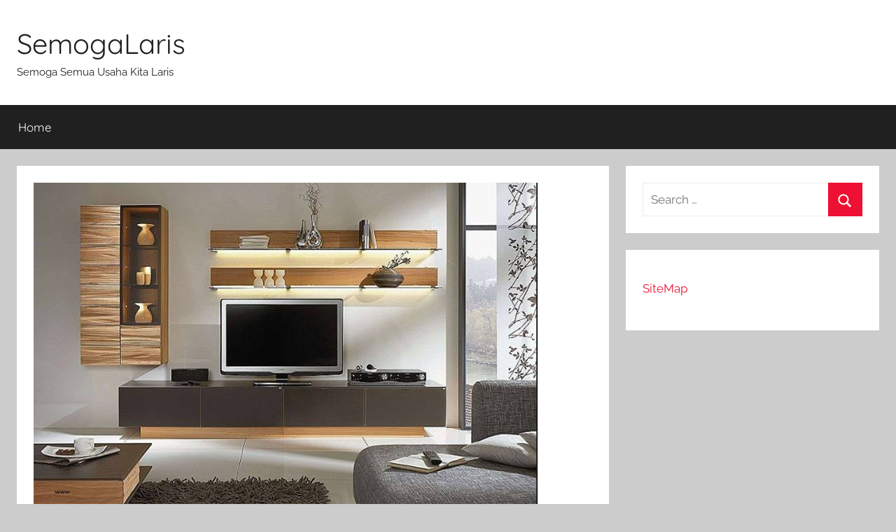

--- FILE ---
content_type: text/html
request_url: https://www.semogalaris.com/jasa-interior-rumah-mewah/
body_size: 6089
content:
<!DOCTYPE html><html lang="en-US"><head><meta charset="UTF-8"><meta name="viewport" content="width=device-width, initial-scale=1"><link rel="profile" href="https://gmpg.org/xfn/11"><meta name='robots' content='index, follow, max-image-preview:large, max-snippet:-1, max-video-preview:-1' /><link media="all" href="https://www.semogalaris.com/wp-content/cache/autoptimize/css/autoptimize_d91f36e9f9ba7267a17ce94c3b9f496a.css" rel="stylesheet"><title>5 Keuntungan Menggunakan Vendor Jasa Interior Rumah Mewah</title><meta name="description" content="Ada banyak sekali berbagai keuntunga dalam menggunakan Jasa Interior Rumah Mewah profesional, nah berikut ini akan akami rangkum menjadi beberapa bagian." /><link rel="canonical" href="https://www.semogalaris.com/jasa-interior-rumah-mewah/" /><meta property="og:locale" content="en_US" /><meta property="og:type" content="article" /><meta property="og:title" content="5 Keuntungan Menggunakan Vendor Jasa Interior Rumah Mewah" /><meta property="og:description" content="Ada banyak sekali berbagai keuntunga dalam menggunakan Jasa Interior Rumah Mewah profesional, nah berikut ini akan akami rangkum menjadi beberapa bagian." /><meta property="og:url" content="https://www.semogalaris.com/jasa-interior-rumah-mewah/" /><meta property="og:site_name" content="SemogaLaris" /><meta property="article:published_time" content="2020-01-26T05:47:09+00:00" /><meta property="article:modified_time" content="2020-01-26T06:05:53+00:00" /><meta property="og:image" content="https://www.semogalaris.com/wp-content/uploads/2020/01/jasa-interior-rumah-mewah-terkece.jpg" /><meta property="og:image:width" content="720" /><meta property="og:image:height" content="472" /><meta property="og:image:type" content="image/jpeg" /><meta name="author" content="semogalaris" /><meta name="twitter:card" content="summary_large_image" /><meta name="twitter:label1" content="Written by" /><meta name="twitter:data1" content="semogalaris" /><meta name="twitter:label2" content="Est. reading time" /><meta name="twitter:data2" content="5 minutes" /> <script type="application/ld+json" class="yoast-schema-graph">{"@context":"https://schema.org","@graph":[{"@type":"WebPage","@id":"https://www.semogalaris.com/jasa-interior-rumah-mewah/","url":"https://www.semogalaris.com/jasa-interior-rumah-mewah/","name":"5 Keuntungan Menggunakan Vendor Jasa Interior Rumah Mewah","isPartOf":{"@id":"https://www.semogalaris.com/#website"},"primaryImageOfPage":{"@id":"https://www.semogalaris.com/jasa-interior-rumah-mewah/#primaryimage"},"image":{"@id":"https://www.semogalaris.com/jasa-interior-rumah-mewah/#primaryimage"},"thumbnailUrl":"https://www.semogalaris.com/wp-content/uploads/2020/01/jasa-interior-rumah-mewah-terkece.jpg","datePublished":"2020-01-26T05:47:09+00:00","dateModified":"2020-01-26T06:05:53+00:00","author":{"@id":"https://www.semogalaris.com/#/schema/person/795df252bdaba040c22eefc7ea890458"},"description":"Ada banyak sekali berbagai keuntunga dalam menggunakan Jasa Interior Rumah Mewah profesional, nah berikut ini akan akami rangkum menjadi beberapa bagian.","breadcrumb":{"@id":"https://www.semogalaris.com/jasa-interior-rumah-mewah/#breadcrumb"},"inLanguage":"en-US","potentialAction":[{"@type":"ReadAction","target":["https://www.semogalaris.com/jasa-interior-rumah-mewah/"]}]},{"@type":"ImageObject","inLanguage":"en-US","@id":"https://www.semogalaris.com/jasa-interior-rumah-mewah/#primaryimage","url":"https://www.semogalaris.com/wp-content/uploads/2020/01/jasa-interior-rumah-mewah-terkece.jpg","contentUrl":"https://www.semogalaris.com/wp-content/uploads/2020/01/jasa-interior-rumah-mewah-terkece.jpg","width":720,"height":472,"caption":"jasa interior rumah mewah terkece"},{"@type":"BreadcrumbList","@id":"https://www.semogalaris.com/jasa-interior-rumah-mewah/#breadcrumb","itemListElement":[{"@type":"ListItem","position":1,"name":"Home","item":"https://www.semogalaris.com/"},{"@type":"ListItem","position":2,"name":"5 Keuntungan Menggunakan Jasa Interior Rumah Mewah profesional"}]},{"@type":"WebSite","@id":"https://www.semogalaris.com/#website","url":"https://www.semogalaris.com/","name":"SemogaLaris","description":"Semoga Semua Usaha Kita Laris","potentialAction":[{"@type":"SearchAction","target":{"@type":"EntryPoint","urlTemplate":"https://www.semogalaris.com/?s={search_term_string}"},"query-input":{"@type":"PropertyValueSpecification","valueRequired":true,"valueName":"search_term_string"}}],"inLanguage":"en-US"},{"@type":"Person","@id":"https://www.semogalaris.com/#/schema/person/795df252bdaba040c22eefc7ea890458","name":"semogalaris","image":{"@type":"ImageObject","inLanguage":"en-US","@id":"https://www.semogalaris.com/#/schema/person/image/","url":"https://secure.gravatar.com/avatar/18373384deedd90b40847a72acc8c2c11956f4e648a6ef331f64a6149211066b?s=96&d=mm&r=g","contentUrl":"https://secure.gravatar.com/avatar/18373384deedd90b40847a72acc8c2c11956f4e648a6ef331f64a6149211066b?s=96&d=mm&r=g","caption":"semogalaris"},"url":"https://www.semogalaris.com/author/semogalaris/"}]}</script> <link rel="alternate" type="application/rss+xml" title="SemogaLaris &raquo; Feed" href="https://www.semogalaris.com/feed/" /><link rel="alternate" type="application/rss+xml" title="SemogaLaris &raquo; Comments Feed" href="https://www.semogalaris.com/comments/feed/" /><link rel="https://api.w.org/" href="https://www.semogalaris.com/wp-json/" /><link rel="alternate" title="JSON" type="application/json" href="https://www.semogalaris.com/wp-json/wp/v2/posts/976" /><link rel="EditURI" type="application/rsd+xml" title="RSD" href="https://www.semogalaris.com/xmlrpc.php?rsd" /><meta name="generator" content="WordPress 6.8.3" /><link rel='shortlink' href='https://www.semogalaris.com/?p=976' /><link rel="alternate" title="oEmbed (JSON)" type="application/json+oembed" href="https://www.semogalaris.com/wp-json/oembed/1.0/embed?url=https%3A%2F%2Fwww.semogalaris.com%2Fjasa-interior-rumah-mewah%2F" /><link rel="alternate" title="oEmbed (XML)" type="text/xml+oembed" href="https://www.semogalaris.com/wp-json/oembed/1.0/embed?url=https%3A%2F%2Fwww.semogalaris.com%2Fjasa-interior-rumah-mewah%2F&#038;format=xml" /></head><body data-rsssl=1 class="wp-singular post-template-default single single-post postid-976 single-format-standard wp-embed-responsive wp-theme-donovan blog-grid-layout"><div id="page" class="site"> <a class="skip-link screen-reader-text" href="#content">Skip to content</a><header id="masthead" class="site-header clearfix" role="banner"><div class="header-main container clearfix"><div id="logo" class="site-branding clearfix"><p class="site-title"><a href="https://www.semogalaris.com/" rel="home">SemogaLaris</a></p><p class="site-description">Semoga Semua Usaha Kita Laris</p></div></div><div id="main-navigation-wrap" class="primary-navigation-wrap"><div id="main-navigation-container" class="primary-navigation-container container"> <button class="primary-menu-toggle menu-toggle" aria-controls="primary-menu" aria-expanded="false" > <svg class="icon icon-menu" aria-hidden="true" role="img"> <use xlink:href="https://www.semogalaris.com/wp-content/themes/donovan/assets/icons/genericons-neue.svg#menu"></use> </svg><svg class="icon icon-close" aria-hidden="true" role="img"> <use xlink:href="https://www.semogalaris.com/wp-content/themes/donovan/assets/icons/genericons-neue.svg#close"></use> </svg> <span class="menu-toggle-text">Menu</span> </button><div class="primary-navigation"><nav id="site-navigation" class="main-navigation" role="navigation"  aria-label="Primary Menu"><ul id="primary-menu" class="menu"><li id="menu-item-5" class="menu-item menu-item-type-custom menu-item-object-custom menu-item-home menu-item-5"><a href="https://www.semogalaris.com/">Home</a></li></ul></nav></div></div></div></header><div id="content" class="site-content container"><div id="primary" class="content-area"><main id="main" class="site-main"><article id="post-976" class="post-976 post type-post status-publish format-standard has-post-thumbnail hentry category-uncategorized tag-jasa-interior comments-off"><div class="post-image"> <img width="720" height="472" src="https://www.semogalaris.com/wp-content/uploads/2020/01/jasa-interior-rumah-mewah-terkece.jpg" class="attachment-post-thumbnail size-post-thumbnail wp-post-image" alt="jasa interior rumah mewah terkece" decoding="async" fetchpriority="high" srcset="https://www.semogalaris.com/wp-content/uploads/2020/01/jasa-interior-rumah-mewah-terkece.jpg 720w, https://www.semogalaris.com/wp-content/uploads/2020/01/jasa-interior-rumah-mewah-terkece-300x197.jpg 300w" sizes="(max-width: 720px) 100vw, 720px" /></div><div class="post-content"><header class="entry-header"><h1 class="entry-title">5 Keuntungan Menggunakan Jasa Interior Rumah Mewah profesional</h1><div class="entry-meta post-details"><span class="posted-on meta-date">Posted on <a href="https://www.semogalaris.com/jasa-interior-rumah-mewah/" rel="bookmark"><time class="entry-date published" datetime="2020-01-26T12:47:09+07:00">January 26, 2020</time><time class="updated" datetime="2020-01-26T13:05:53+07:00">January 26, 2020</time></a></span><span class="posted-by meta-author"> by <span class="author vcard"><a class="url fn n" href="https://www.semogalaris.com/author/semogalaris/" title="View all posts by semogalaris" rel="author">semogalaris</a></span></span></div></header><div class="entry-content clearfix"><p><img decoding="async" class="aligncenter size-full wp-image-980" src="https://www.semogalaris.com/wp-content/uploads/2020/01/jasa-interior-rumah-mewah-terkece.jpg" alt="jasa interior rumah mewah terkece" width="720" height="472" srcset="https://www.semogalaris.com/wp-content/uploads/2020/01/jasa-interior-rumah-mewah-terkece.jpg 720w, https://www.semogalaris.com/wp-content/uploads/2020/01/jasa-interior-rumah-mewah-terkece-300x197.jpg 300w" sizes="(max-width: 720px) 100vw, 720px" /></p><p>Hallo… selamat datang pencinta interior setia. Kami sangat senang bisa menyapa Anda kembali. Mudah-mudahan Anda pun demikian. Baik pada kesempatan yang baik ini, kami akan membahas sedikit tentang berbagai keuntungan-keuntungan jika Anda menggunakan vendor jasa desain interior untuk menciptakan desain interior kesayangan Anda.</p><p>Rumah hingga saat ini memang menjadi sebuah kebutuhan yang sangat urjen dan vital dalam kehidupan di dunia. Bagaimana tidak, dari mulai bangun tidur hingga Anda merasakan nikmatnya tidur pastilah Anda membutuhkan tempat. Dimanapun Anda berada yang jelas tempat untuk singgah tetap menjadi nomor pertama dalam hal ini.</p><p><a href="https://kontemporior.com/jasa-interior-rumah/" target="_blank" rel="noopener noreferrer"><span style="color: #0000ff;">Jasa interior rumah mewah profesional</span></a>. Nah, berbicara tentang rumah, tak lepas dari yang namanya aksesoris atau perlengkapan-perlengkapan rumah. yang mana elemen-elemen inisangatlah saling mendukung dalam menunjang sebuah bangunan rumah. mungkin Anda bisa banyangkan, seandainya jika suatu bangunan rumah hanya bentuk ruangan saja tampa ada pendukung aksesoris dan elemen-elemen pendukung lainnya, tentu dalam hal ini bisa kita ibaratkan bagaikan sayur tampa garam. Bukan begitu? Hehe,,, sayur tampa garam? Gimana ya kira-kira rasanya? Mau tau, coba aja bikin sendiri. Hehe,,</p><p>Begitupun pada hunian Anda, jika suatu bangunan tampa didukung dengan aksesoris dan elemen-lemen pendukung lainnya tentu sangatlah kurang dan tidak enak untuk ditempati. Nah dengan seiring perkembangannya jaman diera modern saat ini. Hunian rumah didak lengkap rasanya jika tidak Anda elemen-elemn pendukung seperti desain interior pada setiap ruangan. Baik pada ruangan tamu, ruang keluarga, ruangan utaman, kamar tidur, ruang dapur, hingga ruangan kamar mandi.</p><p>Keindahan dan kemewahan suatu bangunan akan semakin terlihat mewah dan megah, manakala disetiap ruangan terdapat interior-interior tertentu yang membuat ruangan tersebut semakin indah. Maka tak heran jika saat ini, perkembangan perusahaan jasa interior rumah semakin pesat terkhusus di kota-kota besar seperti di Jakarta, Bekasi, Tangerang, Bogor, Bandung, Surabaya, Solo, dan sekitarnya.</p><p>Dalam menggunakan vendor perusahaan jasa interior tentu banyak sekali beragam tanggapan dari pada masyarakat, mulai dari hal yang negatif, hingga positif. Maka dari sebab itu, ranya cukup menarik bagi kami untuk membahasnya.</p><p>Sebetulnya kalau menerut pandangan kami, adanya sebuah perusahaan yang melayani jasa pembuatan interior, itu merupakan suatu hal yang sangat positif, karena dengan adanya layanan tersebut, berbagai keuntungan bagi Anda yang menginginkan desain interior pada hunian rumah bisa tercapai dan terlaksana dengan baik, tampa harus belajar desain, dan memperdalam tentang interior, dan lain sebagainya. Anda hanya call mereka, lalu konsultasikan kebutuhan interior yang Anda inginkan, lalu buatlah sebuah kesepakatan, lalu tunggu beberapa mingggu, tingteng… jadi deh. Hehe.. sangat mudah dan simplekan? Betul-betul ajaib dan luar biasa.</p><h2><strong>Berikut Beberapa Keuntungan Menggunakan Vendor Jasa Interior Rumah Mewah Untuk Anda.</strong></h2><p><img decoding="async" class="aligncenter size-full wp-image-979" src="https://www.semogalaris.com/wp-content/uploads/2020/01/jasa-interior-rumah-mewah-1.jpg" alt="jasa interior rumah mewah" width="720" height="467" srcset="https://www.semogalaris.com/wp-content/uploads/2020/01/jasa-interior-rumah-mewah-1.jpg 720w, https://www.semogalaris.com/wp-content/uploads/2020/01/jasa-interior-rumah-mewah-1-300x195.jpg 300w" sizes="(max-width: 720px) 100vw, 720px" /></p><p><strong>1. Interior Yang Anda Inginkan Bisa Tersusun Dan Terkonsep Dengan Rapih.</strong><br /> Pada saat merenovasi rumah, proyek desain interior bukanlah perkara hal yang sepele, disini Anda perlu kejelian dalam menata sebuah konsep proyek tersebut. Sebab kalu suatu proyek berjalan tampa sebuah konsep yang baik. Maka yang terjadi adalah kebingungan dan kekacauan yang akan di dapat.</p><p>Oleh karena itu, untuk menghindari proyek pengerjaan interior Anda kami sarankan untuk menggunakan seorang vendor jasa interior yang telah profesional. Karena mereka sangat faham dan berpengalaman dalam menangani hal ini. Mereka akan membuat sebuah konsep pengerjaan yang baik, dan profesional sesuai prosedur yang Anda. dengan begitu proyek interior design Anda akan aman dan tertata dengan rapih.</p><p><strong>2. Vendor jasa desain interior rumah mewah dapat membantu Anda menentukan desain interior yang cocok sesuai kondisi dan selera Anda.</strong><br /> Hunian rumah bukanlah hanya sekedar untuk bisa ditempati saja, melainkan rumah adalah suatu tempat tinggal yang dapat membuat Anda dan keluarha menjadi betah, nyaman, dan tentram untu di huni. Oleh sebab itu, sangat penting bagi Anda menentukan desain interior yang pas dan cocok untuk di terapkan pada bagunan rumah Anda.</p><p><span style="color: #0000ff;"><a style="color: #0000ff;" href="https://id.wikipedia.org/wiki/Arsitektur" target="_blank" rel="noopener noreferrer">Arsitektur</a> </span>profesional mereka akan mengarahkan Anda kepada desain interior yang menurut mereka cocok dan pas sesuai kondisi ruangan dan selera Anda dan keluarga. Sehingga Anda tak perlu repot-repot lagi banyak memikirkannya. Karena mereka lebih mengerti mengenai hal ini.</p><p><strong>3. Vendor jasa desain interior rumah mewah memiliki sumber daya berkualitas</strong><br /> Tidak dapat diragukan lagi bahwa. Ketika Anda hendak memutuskan untuk menyewa jasa interior rumah profesional pastilah mereka bukan orang-orang sembarangan. Karena mereka memiliki sumber daya manusia yang memang telah handal dalam menukangi proyek tersebut.</p><p>Sehingga interior yang dihasilkan bisa berkualitas dan bersaing di dunia nasional. Kalulah bukan terdiri dari orang-orang keren, saya rasa tidaklah terjadi demikian. Maka pastikan Anda jangan ragu-ragu untuk menggunakan mereka.</p><p><strong>4. Terukurnya anggaran biaya yang telah ditentukan</strong><br /> Sebelum membuat desain interior ke tahap produksi, pastilah Anda telah memprediksi mengenai anggaran biaya yang akan dihabiskan. Dengan menggunakan vendor interior profesional, anggaran yang akan Anda anggarkan yang pasti dapat terukur dengan jelas dan tidak akan meleset jauh dari perkiraan mereka.</p><p>Karena mereka sudah menjadi makanan sehari-hari menangani hal tersebut. Namun, akan beda jadinya jika Anda yang melakukannya, wah bisa-bisa bukannya terukur malah nyungkur lagi. hehe…</p><p><strong>5. Dapat mengarahkan Anda dalam memilih bahan material yang berkualitas</strong><br /> Selain itu, Anda juga akan diarahkan oleh mereka, manakala Anda salah memilih bahan material dasar, aksesoris dan lainnya, untuk interior kesayangan Anda, mereka akan coba mempertimbangkan dengan yang Anda pilih.</p><p>Apakah yang Anda pilih sudah benar dan baik, jika tidak maka mereka akan mengarahkan Anda dalam memilih bahan yang mana menurut mereka jauh lebih berkualitas ketimbang yang Anda pilih. Dengan demikian Anda tak salah dalam memilih bahan yang berkualitas untu interior pesanan Anda.</p><h3><strong>Nah, Mungkin Itulah Beberapa Keuntungan Menggunakan Jasa Interior Rumah Mewah Persi Kami Untuk Anda.</strong></h3><p>Selain dapat interior yang indah dan mewah, dengan menggunakan jasa interior rumah mewah profesional Anda juga dapat terjen langsung dengan mereka untuk belajar. Sehingga Anda dapat menambah wawasan ilmu mengenai arsitektur dan interior desain.</p><p>Wah, keren bukan? Dan yang pasti banyak sekali manfaat dan pelajaran yang bisa Anda ambil ilmunya dari mereka. Gimana, sudah tertarik untuk menggunakannya? Ayo langsung hubungi mereka saja..</p><p>Yang pada intinya jika Anda tak ingi ribet dan susah dalam menangani proyek interior yang Anda inginkan, maka solusi terbaik adalah Anda menggunakan layanan jasa interior rumah mewah profesional.</p><p>Namun, jika Anda lebih memilih untuk tidak menggunakanya, itu sih gak masalah, keputusan ada ditangan Anda. mana yang terbaik untu Anda kami selalu ada ditengah-tengah Anda. hehe.. Sampai jumpa kembali.</p><p>&nbsp;</p></div></div><footer class="entry-footer post-details"><div class="entry-categories"> <svg class="icon icon-category" aria-hidden="true" role="img"> <use xlink:href="https://www.semogalaris.com/wp-content/themes/donovan/assets/icons/genericons-neue.svg#category"></use> </svg><a href="https://www.semogalaris.com/category/uncategorized/" rel="category tag">Uncategorized</a></div><div class="entry-tags clearfix"> <svg class="icon icon-tag" aria-hidden="true" role="img"> <use xlink:href="https://www.semogalaris.com/wp-content/themes/donovan/assets/icons/genericons-neue.svg#tag"></use> </svg><a href="https://www.semogalaris.com/tag/jasa-interior/" rel="tag">jasa interior</a></div></footer></article><nav class="navigation post-navigation" aria-label="Posts"><h2 class="screen-reader-text">Post navigation</h2><div class="nav-links"><div class="nav-previous"><a href="https://www.semogalaris.com/kursus-seo/" rel="prev"><span class="nav-link-text">Previous Post</span><h3 class="entry-title">Pengalaman Kursus SEO di defriansyah.net</h3></a></div><div class="nav-next"><a href="https://www.semogalaris.com/pulsa-murah/" rel="next"><span class="nav-link-text">Next Post</span><h3 class="entry-title">Pulsa Murah Sama Dengan Sebuah Perjalanan</h3></a></div></div></nav></main></div><section id="secondary" class="sidebar widget-area clearfix" role="complementary"><section id="search-2" class="widget widget_search"><form role="search" method="get" class="search-form" action="https://www.semogalaris.com/"> <label> <span class="screen-reader-text">Search for:</span> <input type="search" class="search-field"
placeholder="Search &hellip;"
value="" name="s"
title="Search for:" /> </label> <button type="submit" class="search-submit"> <svg class="icon icon-search" aria-hidden="true" role="img"> <use xlink:href="https://www.semogalaris.com/wp-content/themes/donovan/assets/icons/genericons-neue.svg#search"></use> </svg> <span class="screen-reader-text">Search</span> </button></form></section><section id="text-2" class="widget widget_text"><div class="textwidget"><p><a href="https://www.semogalaris.com/sitemap_index.xml">SiteMap</a></p></div></section></section></div><div id="footer" class="footer-wrap"><footer id="colophon" class="site-footer container clearfix" role="contentinfo"><div id="footer-line" class="site-info"> <span class="credit-link"> WordPress Theme: Donovan by ThemeZee. </span></div></footer></div></div> <script type="speculationrules">{"prefetch":[{"source":"document","where":{"and":[{"href_matches":"\/*"},{"not":{"href_matches":["\/wp-*.php","\/wp-admin\/*","\/wp-content\/uploads\/*","\/wp-content\/*","\/wp-content\/plugins\/*","\/wp-content\/themes\/donovan\/*","\/*\\?(.+)"]}},{"not":{"selector_matches":"a[rel~=\"nofollow\"]"}},{"not":{"selector_matches":".no-prefetch, .no-prefetch a"}}]},"eagerness":"conservative"}]}</script> <script type="text/javascript" id="donovan-navigation-js-extra">var donovanScreenReaderText = {"expand":"Expand child menu","collapse":"Collapse child menu","icon":"<svg class=\"icon icon-expand\" aria-hidden=\"true\" role=\"img\"> <use xlink:href=\"https:\/\/www.semogalaris.com\/wp-content\/themes\/donovan\/assets\/icons\/genericons-neue.svg#expand\"><\/use> <\/svg>"};</script> <script defer src="https://www.semogalaris.com/wp-content/cache/autoptimize/js/autoptimize_65a8e193f5dd352d62baad22cc4f3b23.js"></script></body></html><!-- WP Fastest Cache file was created in 0.179 seconds, on December 29, 2025 @ 4:38 pm -->